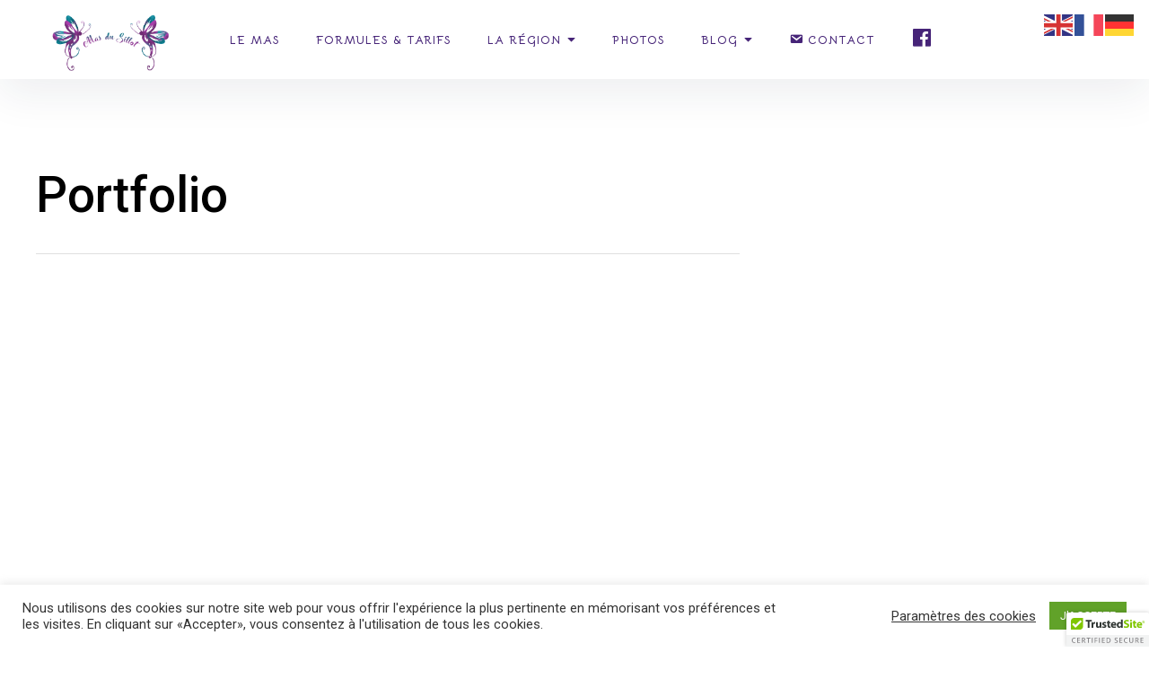

--- FILE ---
content_type: text/css
request_url: https://masdusillot.com/wp-content/uploads/useanyfont/uaf.css?ver=1764318513
body_size: 148
content:
				@font-face {
					font-family: 'bellota';
					src: url('/wp-content/uploads/useanyfont/1056Bellota.woff2') format('woff2'),
						url('/wp-content/uploads/useanyfont/1056Bellota.woff') format('woff');
					  font-display: auto;
				}

				.bellota{font-family: 'bellota' !important;}

						.site-title, .menu-bienvenue-container li a, .menu-bienvenue-container li span, #menu-bienvenue li a, #menu-bienvenue li span, .menu-menu-principal-container li a, .menu-menu-principal-container li span, #menu-menu-principal li a, #menu-menu-principal li span{
					font-family: 'bellota' !important;
				}
		

--- FILE ---
content_type: text/css
request_url: https://masdusillot.com/wp-content/plugins/visual-portfolio/build/assets/css/elementor.css?ver=1762806436
body_size: 36
content:
.elementor [data-vp-layout=grid] .vp-portfolio__items .vp-portfolio__item-wrap .vp-portfolio__item,.elementor [data-vp-layout=masonry] .vp-portfolio__items .vp-portfolio__item-wrap .vp-portfolio__item,.elementor [data-vp-layout=tiles] .vp-portfolio__items .vp-portfolio__item-wrap .vp-portfolio__item{margin-left:var(--vp-items__gap);margin-top:var(--vp-items__gap-vertical)}
